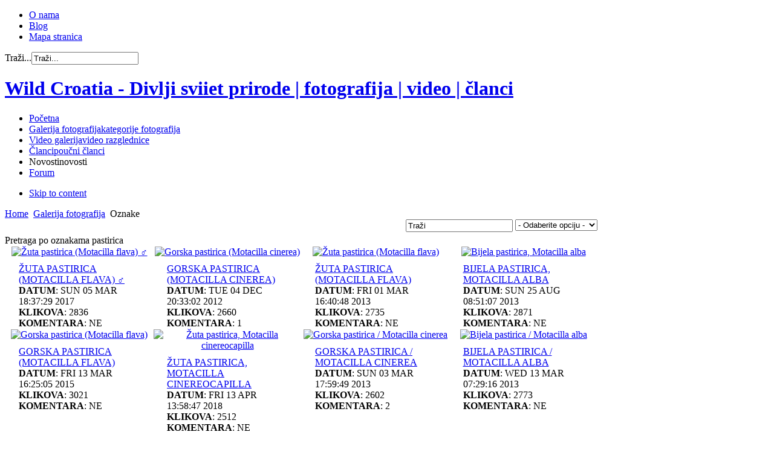

--- FILE ---
content_type: text/html; charset=utf-8
request_url: http://www.wildcroatia.net/galerije/tag/pastirica
body_size: 28146
content:
<!DOCTYPE html PUBLIC "-//W3C//DTD XHTML 1.0 Transitional//EN" "http://www.w3.org/TR/xhtml1/DTD/xhtml1-transitional.dtd">

<html xmlns="http://www.w3.org/1999/xhtml" xml:lang="hr-hr" lang="hr-hr">

<head>
    <script type="text/javascript">
var siteurl='/';
var tmplurl='/templates/ultimatum/';
var isRTL = false;
</script>

  <base href="http://www.wildcroatia.net/galerije/tag/pastirica" />
  <meta http-equiv="content-type" content="text/html; charset=utf-8" />
  <meta name="keywords" content="fotografija, priroda, divlji svijet, životinje, divljina" />
  <meta name="description" content="Wild Croatia je stranica čiji sadržaj stvaraju fotografi - ljubitelji divljeg svijeta prirode. Kvalitetnim sadržajem i  jedinstvenim pristupom želimo Vam dočarati priodne ljepote divljeg svijeta prirode, njegovu biološku raznolkost i potrebu za zaštitom. " />
  <meta name="generator" content="wildpress" />
  <title>Pretraga po oznakama pastirica</title>
  <link href="http://www.wildcroatia.net/component/search/?Itemid=109&amp;tagval=pastirica&amp;format=opensearch" rel="search" title="Traži Wild Croatia - Divlji sviiet prirode | fotografija | video | članci " type="application/opensearchdescription+xml" />
  <link rel="stylesheet" href="/plugins/system/jatypo/jatypo/assets/style.css" type="text/css" />
  <link rel="stylesheet" href="/plugins/system/jatypo/jatypo/typo/typo.css" type="text/css" />
  <link rel="stylesheet" href="/components/com_datsogallery/css/datso.base.css.css" type="text/css" />
  <link rel="stylesheet" href="/components/com_datsogallery/css/datso.img.css.css" type="text/css" />
  <link rel="stylesheet" href="/components/com_datsogallery/css/datso.lighttheme.css" type="text/css" />
  <link rel="stylesheet" href="/templates/system/css/system.css" type="text/css" />
  <link rel="stylesheet" href="/templates/system/css/general.css" type="text/css" />
  <link rel="stylesheet" href="/plugins/system/jat3/jat3/base-themes/default/css/addons.css" type="text/css" />
  <link rel="stylesheet" href="/plugins/system/jat3/jat3/base-themes/default/css/layout.css" type="text/css" />
  <link rel="stylesheet" href="/plugins/system/jat3/jat3/base-themes/default/css/template.css" type="text/css" />
  <link rel="stylesheet" href="/plugins/system/jat3/jat3/base-themes/default/css/usertools.css" type="text/css" />
  <link rel="stylesheet" href="/plugins/system/jat3/jat3/base-themes/default/css/css3.css" type="text/css" />
  <link rel="stylesheet" href="/plugins/system/jat3/jat3/base-themes/default/css/menu/css.css" type="text/css" />
  <link rel="stylesheet" href="/templates/ultimatum/css/typo.css" type="text/css" />
  <link rel="stylesheet" href="/templates/ultimatum/css/grid.css" type="text/css" />
  <link rel="stylesheet" href="/templates/ultimatum/css/ultimatum.css" type="text/css" />
  <link rel="stylesheet" href="/templates/ultimatum/css/k2.css" type="text/css" />
  <link rel="stylesheet" href="/templates/ultimatum/css/kunena.css" type="text/css" />
  <link rel="stylesheet" href="/templates/ultimatum/css/template.css" type="text/css" />
  <link rel="stylesheet" href="/templates/ultimatum/css/menu/css.css" type="text/css" />
  <link rel="stylesheet" href="/templates/ultimatum/themes/theme2/css/typo.css" type="text/css" />
  <link rel="stylesheet" href="/templates/ultimatum/themes/theme2/css/ultimatum.css" type="text/css" />
  <link rel="stylesheet" href="/templates/ultimatum/themes/theme2/css/k2.css" type="text/css" />
  <link rel="stylesheet" href="/templates/ultimatum/themes/theme2/css/kunena.css" type="text/css" />
  <link rel="stylesheet" href="/templates/ultimatum/themes/theme2/css/template.css" type="text/css" />
  <link rel="stylesheet" href="/templates/ultimatum/themes/theme2/css/menu/css.css" type="text/css" />
  <link rel="stylesheet" href="/templates/ultimatum/themes/green/css/typo.css" type="text/css" />
  <link rel="stylesheet" href="/templates/ultimatum/themes/green/css/ultimatum.css" type="text/css" />
  <link rel="stylesheet" href="/templates/ultimatum/themes/green/css/k2.css" type="text/css" />
  <link rel="stylesheet" href="/templates/ultimatum/themes/green/css/kunena.css" type="text/css" />
  <link rel="stylesheet" href="/templates/ultimatum/themes/green/css/template.css" type="text/css" />
  <link rel="stylesheet" href="/templates/ultimatum/themes/green/css/menu/css.css" type="text/css" />
  <script src="/media/system/js/mootools-core.js" type="text/javascript"></script>
  <script src="/media/system/js/core.js" type="text/javascript"></script>
  <script src="/media/system/js/mootools-more.js" type="text/javascript"></script>
  <script src="http://www.wildcroatia.net//plugins/system/jatypo/jatypo/assets/script.js" type="text/javascript"></script>
  <script src="/components/com_datsogallery/libraries/jquery.min.js" type="text/javascript"></script>
  <script src="/components/com_datsogallery/libraries/datso.javascript.js" type="text/javascript"></script>
  <script src="/components/com_datsogallery/libraries/datso.tooltip.js" type="text/javascript"></script>
  <script src="/plugins/system/jat3/jat3/base-themes/default/js/core.js" type="text/javascript"></script>
  <script src="http://ajax.googleapis.com/ajax/libs/jquery/1.5.2/jquery.min.js" type="text/javascript"></script>
  <script src="/templates/ultimatum/js/ultimatum-jquery.js" type="text/javascript"></script>
  <script src="/templates/ultimatum/js/ultimatum-mootools.js" type="text/javascript"></script>
  <script src="/templates/ultimatum/js/jquery.easing.1.3.js" type="text/javascript"></script>
  <script src="/templates/ultimatum/js/jquery.lavalamp.js" type="text/javascript"></script>
  <script src="/templates/ultimatum/js/superfish.js" type="text/javascript"></script>
  <script src="/templates/ultimatum/js/jquery.tooltip.js" type="text/javascript"></script>
  <script src="/templates/ultimatum/js/jquery.kwicks-1.5.1.pack.js" type="text/javascript"></script>
  <script src="/templates/ultimatum/js/cufon/js/cufon-yui.js" type="text/javascript"></script>
  <script src="/templates/ultimatum/js/cufon/fonts/pizzadude-bullets.cufonfonts.js" type="text/javascript"></script>
  <script src="/plugins/system/jat3/jat3/base-themes/default/js/menu/css.js" type="text/javascript"></script>
  <script type="text/javascript">
var siteurl = "/";var ws = datso.fn.dgtooltip.autoWE;jQuery.noConflict();
  </script>
  

<!--[if ie]><link href="/plugins/system/jat3/jat3/base-themes/default/css/template-ie.css" type="text/css" rel="stylesheet" /><![endif]--> 
<!--[if ie 7]><link href="/plugins/system/jat3/jat3/base-themes/default/css/template-ie7.css" type="text/css" rel="stylesheet" /><![endif]--> 
<!--[if ie 7]><link href="/templates/ultimatum/css/template-ie7.css" type="text/css" rel="stylesheet" /><![endif]--> 




<link href="/templates/ultimatum/favicon.ico" rel="shortcut icon" type="image/x-icon" />


<!--[if IE 7.0]>
<style>
.clearfix { display: inline-block; } /* IE7xhtml*/
</style>
<![endif]-->
<script type="text/javascript">
		Cufon.replace (
		'.ja-links li a',
		{ hover: true, fontFamily: 'PizzaDude Bullets' } 
	);
		Cufon.replace (
		'#lefthidemodule .settings_toggle',
		{ hover: true, fontFamily: 'myriad pro semibold',  padding: '10px' } 
	);
</script>
    
    <style type="text/css">
/*dynamic css*/

    body.bd .main {width: 980px;}
    body.bd #ja-wrapper {min-width: 980px;}
</style></head>

<body id="bd" class="bd fs3 com_datsogallery">
<a name="Top" id="Top"></a>
<div id="ja-wrapper">


                <div id="ja-topnav"
            	class="wrap ">
                   <div class="main">
                           <div class="main-inner1 clearfix">
                <!-- SPOTLIGHT -->
<div class="ja-box column ja-box-left" style="width: 65%;">
    	<div class="ja-moduletable moduletable  clearfix" id="Mod158">
						<div class="ja-box-ct clearfix">
		
<ul class="menutophorizontal">
<li class="item-311"><a href="/2011-09-21-07-53-12" >O nama</a></li><li class="item-313"><a href="/blog" >Blog</a></li><li class="item-351"><a href="/mapastranica" >Mapa stranica</a></li></ul>
		</div>
    </div>
	
</div>
<div class="ja-box column ja-box-right" style="width: 35%;">
    	<div class="ja-moduletable moduletable  clearfix" id="Mod28">
						<div class="ja-box-ct clearfix">
		<form action="/galerije" method="post" class="search">
		<label for="mod-search-searchword">Traži...</label><input name="searchword" id="mod-search-searchword" maxlength="20"  class="inputbox" type="text" size="20" value="Traži..."  onblur="if (this.value=='') this.value='Traži...';" onfocus="if (this.value=='Traži...') this.value='';" />	<input type="hidden" name="task" value="search" />
	<input type="hidden" name="option" value="com_search" />
	<input type="hidden" name="Itemid" value="43" />
</form>
		</div>
    </div>
	
</div>
<!-- SPOTLIGHT -->

<script type="text/javascript">
    window.addEvent('load', function (){ equalHeight ('#ja-topnav .ja-box') });
</script>                </div>
                            </div>
                        </div>
                        <div id="ja-mainnav"
            	class="wrap ">
                   <div class="main">
                           <div class="main-inner1 clearfix">
                <h1 class="logo">
	<a href="/index.php" title="Wild Croatia - Divlji sviiet prirode | fotografija | video | članci "><span>Wild Croatia - Divlji sviiet prirode | fotografija | video | članci </span></a>
</h1>

<ul id="ja-cssmenu" class="clearfix">
<li class="menu-item0 first-item"><a href="http://www.wildcroatia.net/"  class="menu-item0 first-item" id="menu101" title="Početna"><span class="menu-title">Početna</span></a></li> 
<li class="menu-item1 active"><a href="/galerije"  class="menu-item1 active" id="menu109" title="Galerija fotografija"><span class="menu-title">Galerija fotografija</span><span class="menu-desc">kategorije fotografija</span></a></li> 
<li class="menu-item2"><a href="/video-galerija"  class="menu-item2" id="menu464" title="Video galerija"><span class="menu-title">Video galerija</span><span class="menu-desc">video razglednice</span></a></li> 
<li class="menu-item3"><a href="/poucni-clanci"  class="menu-item3" id="menu111" title="Članci"><span class="menu-title">Članci</span><span class="menu-desc">poučni članci</span></a></li> 
<li class="menu-item4"><a  class="menu-item4" id="menu413" title="Novosti"><span class="menu-title">Novosti</span><span class="menu-desc">novosti</span></a></li> 
<li class="menu-item5 last-item"><a href="/wildcro-forum"  class="menu-item5 last-item" id="menu517" title="Forum"><span class="menu-title">Forum</span></a></li> 
</ul>	<!-- jdoc:include type="menu" level="0" / -->
	
<ul class="no-display">
    <li><a href="#ja-content" title="Skip to content">Skip to content</a></li>
</ul>                </div>
                            </div>
                        </div>
                        <div id="ja-navhelper"
            	class="wrap ">
                   <div class="main">
                           <div class="main-inner1 clearfix">
                <div class="ja-breadcrums">
	<span class="breadcrumbs pathway">
<a href="/" class="pathway">Home</a> <img src="/templates/ultimatum/images/system/arrow.png" alt=""  /> <a href="/galerije" class="pathway">Galerija fotografija</a> <img src="/templates/ultimatum/images/system/arrow.png" alt=""  /> Oznake</span>

</div>                </div>
                            </div>
                        </div>
                        <div id="ja-topsl"
            	class="wrap ">
                   <div class="main">
                           <div class="main-inner1 clearfix">
                <!-- SPOTLIGHT -->
<div class="ja-box column ja-box-full" style="width: 100%;">
    	<div class="ja-moduletable moduletable  clearfix" id="Mod320">
						<div class="ja-box-ct clearfix">
		<div class="bannergroup">

	<div class="banneritem">
										<script async src="https://pagead2.googlesyndication.com/pagead/js/adsbygoogle.js?client=ca-pub-1892850944951761"
     crossorigin="anonymous"></script>				<div class="clr"></div>
	</div>

</div>
		</div>
    </div>
	
</div>
<!-- SPOTLIGHT -->

<script type="text/javascript">
    window.addEvent('load', function (){ equalHeight ('#ja-topsl .ja-box') });
</script>                </div>
                            </div>
                        </div>
            
    <!-- MAIN CONTAINER -->
    <div id="ja-container" class="wrap ja-mf">
               <div class="main clearfix">
                   <div id="ja-mainbody" style="width:100%">
            <!-- CONTENT -->
            <div id="ja-main" style="width:100%">
            <div class="inner clearfix">

                
<div id="system-message-container">
</div>
                
                <div id="ja-contentwrap" class="clearfix ">
                    <div id="ja-content" class="column" style="width:100%">
                        <div id="ja-current-content" class="column" style="width:100%">
                            
                                                        <div id="ja-content-main" class="ja-content-main clearfix">
                                <div id="datso">
  <div class="dg_header" style="display:block;height:26px"><div style="float:right"><div id="dgsearch" style="float:left">
<form action="/galerije/search-results" name="searchgalform" method="post">
<input type="hidden" name="view" value="search" />
<input type="text" name="sstring" onblur="if(this.value=='') this.value='Traži';" onfocus="if(this.value=='Traži') this.value='';" value="Traži" />&nbsp;
<input type="hidden" name="594dc8107384e9bf7843b93e5759a20c" value="1" /></form>
</div>
    <div id="dgoptions" style="float:left"><form action="../"><select onchange="window.open(this.options[this.selectedIndex].value,'_self')"><option value=""> - Odaberite opciju - </option><option value="/galerije/popular-photos">Najgledanije</option><option value="/galerije/best-rated">Najbolje ocjenjene</option><option value="/galerije/last-added">Najnovije</option><option value="/galerije/last-commented">Zadnje komentirane</option></select><input type="hidden" name="594dc8107384e9bf7843b93e5759a20c" value="1" /></form></div></div></div><table width="100%" cellpadding="0" cellspacing="0" border="0">
<tr>
<td>
  <div class="datso_pgn">
</div>
<div style="clear:both"></div>
<div class="dg_head_background">Pretraga po oznakama pastirica</div>
<table width="100%" border="0" cellspacing="1" cellpadding="0" class="dg_body_background">
<tr><td width="25%" class="dg_body_background_td" align="center" valign="top"><a href='/galerije/ptice/3461-zuta-pastirica-motacilla-flava' title='Žuta pastirica (Motacilla flava) ♂'><img src="/cache/datsogallery_catid-15_200x200_3x2/C8E689133F54-15.jpg" width="200" height="113" class="dgimg" title="Žuta pastirica (Motacilla flava) ♂" alt="Žuta pastirica (Motacilla flava) ♂" /></a><div style="width:200px;margin:10px auto 0 auto;text-align:left;text-transform: uppercase;"><a href='/galerije/ptice/3461-zuta-pastirica-motacilla-flava' title='Žuta pastirica (Motacilla flava) ♂'><span>Žuta pastirica (Motacilla flava) ♂</span></a><br />    <span>
              <strong>Datum</strong>: Sun 05 Mar 18:37:29 2017<br /><strong>Klikova</strong>: 2836<br /><strong>Komentara</strong>: Ne    </span>
            </div></td><td width="25%" class="dg_body_background_td" align="center" valign="top"><a href='/galerije/ptice/gorska-pastirica-motacilla-cinerea' title='Gorska pastirica (Motacilla cinerea)'><img src="/cache/datsogallery_catid-15_200x200_3x2/99637C2F0C06-15.jpg" width="200" height="134" class="dgimg" title="Gorska pastirica (Motacilla cinerea)" alt="Gorska pastirica (Motacilla cinerea)" /></a><div style="width:200px;margin:10px auto 0 auto;text-align:left;text-transform: uppercase;"><a href='/galerije/ptice/gorska-pastirica-motacilla-cinerea' title='Gorska pastirica (Motacilla cinerea)'><span>Gorska pastirica (Motacilla cinerea)</span></a><br />    <span>
              <strong>Datum</strong>: Tue 04 Dec 20:33:02 2012<br /><strong>Klikova</strong>: 2660<br /><strong>Komentara</strong>: 1    </span>
            </div></td><td width="25%" class="dg_body_background_td" align="center" valign="top"><a href='/galerije/ptice/zuta-pastirica-motacilla-flava' title='Žuta pastirica (Motacilla flava)'><img src="/cache/datsogallery_catid-15_200x200_3x2/B35C88EB3D2E-15.jpg" width="200" height="134" class="dgimg" title="Žuta pastirica (Motacilla flava)" alt="Žuta pastirica (Motacilla flava)" /></a><div style="width:200px;margin:10px auto 0 auto;text-align:left;text-transform: uppercase;"><a href='/galerije/ptice/zuta-pastirica-motacilla-flava' title='Žuta pastirica (Motacilla flava)'><span>Žuta pastirica (Motacilla flava)</span></a><br />    <span>
              <strong>Datum</strong>: Fri 01 Mar 16:40:48 2013<br /><strong>Klikova</strong>: 2735<br /><strong>Komentara</strong>: Ne    </span>
            </div></td><td width="25%" class="dg_body_background_td" align="center" valign="top"><a href='/galerije/ptice/bijela-pastirica-motacilla-alba' title='Bijela pastirica,  Motacilla alba'><img src="/cache/datsogallery_catid-15_200x200_3x2/B667B399D1AC-15.jpg" width="200" height="134" class="dgimg" title="Bijela pastirica,  Motacilla alba" alt="Bijela pastirica,  Motacilla alba" /></a><div style="width:200px;margin:10px auto 0 auto;text-align:left;text-transform: uppercase;"><a href='/galerije/ptice/bijela-pastirica-motacilla-alba' title='Bijela pastirica,  Motacilla alba'><span>Bijela pastirica,  Motacilla alba</span></a><br />    <span>
              <strong>Datum</strong>: Sun 25 Aug 08:51:07 2013<br /><strong>Klikova</strong>: 2871<br /><strong>Komentara</strong>: Ne    </span>
            </div></td><tr><td width="25%" class="dg_body_background_td" align="center" valign="top"><a href='/galerije/ptice/gorska-pastirica-motacilla-flava' title='Gorska pastirica (Motacilla flava)'><img src="/cache/datsogallery_catid-15_200x200_3x2/98D5F802F0F9-15.jpg" width="200" height="134" class="dgimg" title="Gorska pastirica (Motacilla flava)" alt="Gorska pastirica (Motacilla flava)" /></a><div style="width:200px;margin:10px auto 0 auto;text-align:left;text-transform: uppercase;"><a href='/galerije/ptice/gorska-pastirica-motacilla-flava' title='Gorska pastirica (Motacilla flava)'><span>Gorska pastirica (Motacilla flava)</span></a><br />    <span>
              <strong>Datum</strong>: Fri 13 Mar 16:25:05 2015<br /><strong>Klikova</strong>: 3021<br /><strong>Komentara</strong>: Ne    </span>
            </div></td><td width="25%" class="dg_body_background_td" align="center" valign="top"><a href='/galerije/ptice/zuta-pastirica-motacilla-cinereocapilla' title='Žuta pastirica, Motacilla cinereocapilla'><img src="/cache/datsogallery_catid-15_200x200_3x2/70C5A16886D9-15.jpg" width="200" height="134" class="dgimg" title="Žuta pastirica, Motacilla cinereocapilla" alt="Žuta pastirica, Motacilla cinereocapilla" /></a><div style="width:200px;margin:10px auto 0 auto;text-align:left;text-transform: uppercase;"><a href='/galerije/ptice/zuta-pastirica-motacilla-cinereocapilla' title='Žuta pastirica, Motacilla cinereocapilla'><span>Žuta pastirica, Motacilla cinereocapilla</span></a><br />    <span>
              <strong>Datum</strong>: Fri 13 Apr 13:58:47 2018<br /><strong>Klikova</strong>: 2512<br /><strong>Komentara</strong>: Ne    </span>
            </div></td><td width="25%" class="dg_body_background_td" align="center" valign="top"><a href='/galerije/ptice/1774-' title='Gorska pastirica / Motacilla cinerea'><img src="/cache/datsogallery_catid-15_200x200_3x2/281ACC331DE7-15.jpg" width="200" height="134" class="dgimg" title="Gorska pastirica / Motacilla cinerea" alt="Gorska pastirica / Motacilla cinerea" /></a><div style="width:200px;margin:10px auto 0 auto;text-align:left;text-transform: uppercase;"><a href='/galerije/ptice/1774-' title='Gorska pastirica / Motacilla cinerea'><span>Gorska pastirica / Motacilla cinerea</span></a><br />    <span>
              <strong>Datum</strong>: Sun 03 Mar 17:59:49 2013<br /><strong>Klikova</strong>: 2602<br /><strong>Komentara</strong>: 2    </span>
            </div></td><td width="25%" class="dg_body_background_td" align="center" valign="top"><a href='/galerije/ptice/1842-' title='Bijela pastirica / Motacilla alba'><img src="/cache/datsogallery_catid-15_200x200_3x2/E3C98643C6EA-15.jpg" width="200" height="134" class="dgimg" title="Bijela pastirica / Motacilla alba" alt="Bijela pastirica / Motacilla alba" /></a><div style="width:200px;margin:10px auto 0 auto;text-align:left;text-transform: uppercase;"><a href='/galerije/ptice/1842-' title='Bijela pastirica / Motacilla alba'><span>Bijela pastirica / Motacilla alba</span></a><br />    <span>
              <strong>Datum</strong>: Wed 13 Mar 07:29:16 2013<br /><strong>Klikova</strong>: 2773<br /><strong>Komentara</strong>: Ne    </span>
            </div></td></tr></table>

<div class="datso_pgn">
</div>
</td>
</tr>
<tr>
<td style="display:none">DatsoGallery By <a href='http://www.datso.fr'>Andrey Datso</a></td>
</tr>
</table>
</div>
                              </div>
                            
                                                    </div>

                                            </div>

                    
                </div>

                            </div>
            </div>
            <!-- //CONTENT -->
            
        </div>
                        </div>
                </div>
    <script type="text/javascript">
    /*fix height for middle area columns*/
    function fixColsHeight () {
        equalHeight (['ja-left', 'ja-main', 'ja-right']);
        fixHeight (['ja-right1', 'ja-right2'], ['ja-right'], ['ja-right-mass-top', 'ja-right-mass-bottom']);
        fixHeight (['ja-left1', 'ja-left2'], ['ja-left'], ['ja-left-mass-top', 'ja-left-mass-bottom']);
        fixHeight (['ja-current-content', 'ja-inset1', 'ja-inset2'],['ja-main'], ['ja-content-mass-top','ja-content-mass-bottom']);
        fixHeight (['ja-content-main'], ['ja-current-content'], ['ja-content-top', 'ja-content-bottom']);
    }
    window.addEvent ('load', function () {
        //fixColsHeight.delay (100, this);
        updateHeight.periodical(500);
    });

    function updateHeight () {
        if ($('ja-container')) {
            var newH = $('ja-container').getCoordinates().height;
            if (!this.oldH || this.oldH != newH) {
                fixColsHeight();
                //update newH after fix
                var newH = $('ja-container').getCoordinates().height;
                this.oldH = newH;
            }
        }
    }
</script>    <!-- //MAIN CONTAINER -->

                <div id="ja-botsl"
            	class="wrap ">
                   <div class="main">
                           <div class="main-inner1 clearfix">
                <!-- SPOTLIGHT -->
<div class="ja-box column ja-box-left" style="width: 40%;">
    	<div class="ja-moduletable moduletable  clearfix" id="Mod311">
						<h3><span>Wild Croatia</span></h3>
				<div class="ja-box-ct clearfix">
		

<div class="custom"  >
	<p><img src="/images/wildcroatia.png" border="0" alt="Wild-Croatia - fotografije divljeg svijeta prirode" title="Wild-Croatia - fotografije divljeg svijeta prirode" width="105" height="56" style="float: left; margin-left: 10px; margin-right: 10px;" /></p>
<h5>Wild Croatia je stranica čiji sadržaj stvaraju fotografi - ljubitelji divljeg svijeta prirode. Kvalitetnim sadržajem i  jedinstvenim pristupom želimo Vam dočarati ljepote divljeg svijeta prirode, njegovu biološku raznolikost i potrebu za zaštitom. Predstavljamo Vam fotografije planina, šuma, ravnica, močvara, rijeka, mora i podmorja. Pogledajte fotografije divljih životinja koje su nastale u njihovim prirodnim staništima. Upoznajte samonikle, ljekovite i zaštićene biljne vrste.</h5></div>
		</div>
    </div>
	
</div>
<div class="ja-box column ja-box-center" style="width: 20%;">
    	<div class="ja-moduletable moduletable  clearfix" id="Mod40">
						<h3><span>Podrška</span></h3>
				<div class="ja-box-ct clearfix">
		
<ul class="menu">
<li class="item-155"><a href="/" >FAQ</a></li></ul>
		</div>
    </div>
		<div class="ja-moduletable moduletable  clearfix" id="Mod299">
						<h3><span>Korisni linkovi</span></h3>
				<div class="ja-box-ct clearfix">
		
<ul class="menu">
<li class="item-514"><a href="http://lonjsko-polje.com/" target="_blank" >Lonjsko polje</a></li><li class="item-462"><a href="http://zasticenevrste.azo.hr/" onclick="window.open(this.href,'targetWindow','toolbar=no,location=no,status=no,menubar=no,scrollbars=yes,resizable=yes,');return false;" >Katalog zaštićenih vrsta</a></li><li class="item-515"><a href="http://www.dzzp.hr/" onclick="window.open(this.href,'targetWindow','toolbar=no,location=no,status=no,menubar=no,scrollbars=yes,resizable=yes,');return false;" >Zavod za zaštitu prirode</a></li><li class="item-537"><a href="http://biologija.com.hr" >Biologija.com.hr</a></li><li class="item-538"><a href="http://www.crorivers.com/" >Hrvatske rijeke</a></li></ul>
		</div>
    </div>
	
</div>
<div class="ja-box column ja-box-center" style="width: 20%;">
    	<div class="ja-moduletable moduletable  clearfix" id="Mod298">
						<h3><span>Najnoviji članci</span></h3>
				<div class="ja-box-ct clearfix">
		<ul class="latestnews">
	<li>
		<a href="/blog/233-ribarica-natrix-tessellata-tessellata">
			RIBARICA,KOCKASTA VODENJAČA (Natrix tessellata tessellata)</a>
	</li>
	<li>
		<a href="/blog/230-ornitoloski-svijet-uz-rijeku-kupu">
			Ornitološki svijet uz rijeku Kupu</a>
	</li>
	<li>
		<a href="/blog/229-poplavna-podrucja-uz-panonske-rijeke-hrvatske">
			Poplavna područja uz panonske rijeke Hrvatske</a>
	</li>
	<li>
		<a href="/blog/228-kokice-u-hrvatskom-zagorju">
			Kokice Hrvatskog zagorja</a>
	</li>
	<li>
		<a href="/blog/227-njezni-divovi">
			Nježni divovi </a>
	</li>
	<li>
		<a href="/blog/226-djetlovke-hrvatske">
			Djetlovke Hrvatske</a>
	</li>
	<li>
		<a href="/blog/225-grabljivice">
			Grabljivice</a>
	</li>
	<li>
		<a href="/blog/224-ribnjaci">
			Slatkovodni ribnjaci</a>
	</li>
	<li>
		<a href="/blog/223-velebit-voda-i-covjek">
			Velebit, voda i čovjek</a>
	</li>
	<li>
		<a href="/blog/222-vjeverice">
			Vjeverice</a>
	</li>
</ul>
		</div>
    </div>
	
</div>
<div class="ja-box column ja-box-right" style="width: 20%;">
    	<div class="ja-moduletable moduletable  clearfix" id="Mod254">
						<h3><span>Tko je Online</span></h3>
				<div class="ja-box-ct clearfix">
		
			<p>Imamo 126&#160;gostiju i nema članova online</p>

		</div>
    </div>
	
</div>
<!-- SPOTLIGHT -->

<script type="text/javascript">
    window.addEvent('load', function (){ equalHeight ('#ja-botsl .ja-box') });
</script>                </div>
                            </div>
                        </div>
                        <div id="ja-footer"
            	class="wrap ">
                   <div class="main">
                           <div class="main-inner1 clearfix">
                <div class="grid_14">
    <div class="ja-copyright">
        
<ul class="menuhorizontal">
<li class="item-176"><a href="/zastitaprivatnosti" >Zaštita privatnosti</a></li><li class="item-518"><a href="/impressum" >Impressum</a></li><li class="item-516"><a href="/forum" >Forum</a></li></ul>

    </div>
</div> 

<div class="grid_10">  
	        <div class="ja-footnav">
            

<div class="custom"  >
	<p>Izrada stranice:<a href="http://www.dezignia.com" target="_blank" title="Web dizajn po mjeri korisnika"> dezignia.com</a> CMS po mjeri korisnika ( 2012 )</p></div>

        </div>
    </div> 

<ul class="no-display">
	<li><a href="#ja-content" title="Skip to content">Skip to content</a></li>
</ul>                </div>
                            </div>
                        </div>
            
</div>



</body>

</html>

--- FILE ---
content_type: text/html; charset=utf-8
request_url: https://www.google.com/recaptcha/api2/aframe
body_size: 269
content:
<!DOCTYPE HTML><html><head><meta http-equiv="content-type" content="text/html; charset=UTF-8"></head><body><script nonce="WlLxqOBG2m4U8iTNGbhVQg">/** Anti-fraud and anti-abuse applications only. See google.com/recaptcha */ try{var clients={'sodar':'https://pagead2.googlesyndication.com/pagead/sodar?'};window.addEventListener("message",function(a){try{if(a.source===window.parent){var b=JSON.parse(a.data);var c=clients[b['id']];if(c){var d=document.createElement('img');d.src=c+b['params']+'&rc='+(localStorage.getItem("rc::a")?sessionStorage.getItem("rc::b"):"");window.document.body.appendChild(d);sessionStorage.setItem("rc::e",parseInt(sessionStorage.getItem("rc::e")||0)+1);localStorage.setItem("rc::h",'1768499418753');}}}catch(b){}});window.parent.postMessage("_grecaptcha_ready", "*");}catch(b){}</script></body></html>